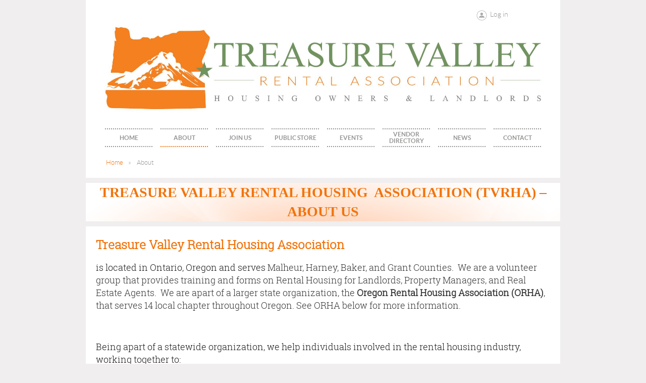

--- FILE ---
content_type: text/html; charset=utf-8
request_url: https://treasurevalleyrentalassociation.com/About
body_size: 380688
content:
<!DOCTYPE html>
<!--[if lt IE 7 ]><html lang="en" class="no-js ie6 "><![endif]-->
<!--[if IE 7 ]><html lang="en" class="no-js ie7 "> <![endif]-->
<!--[if IE 8 ]><html lang="en" class="no-js ie8 "> <![endif]-->
<!--[if IE 9 ]><html lang="en" class="no-js ie9 "><![endif]-->
<!--[if (gt IE 9)|!(IE)]><!--><html lang="en" class="no-js "> <!--<![endif]-->
  <head id="Head1">
		<link rel="stylesheet" type="text/css" href="https://kit-pro.fontawesome.com/releases/latest/css/pro.min.css" />
<meta name="viewport" content="width=device-width, initial-scale=1">
<link href="https://sf.wildapricot.org/BuiltTheme/showcase_orange.v3.0/current/f447ceec/Styles/combined.css" rel="stylesheet" type="text/css" /><link href="https://treasurevalleyrentalassociation.com/resources/theme/customStyles.css?t=637593547321900000" rel="stylesheet" type="text/css" /><link href="https://live-sf.wildapricot.org/WebUI/built9.12.1-8e232c8/scripts/public/react/index-84b33b4.css" rel="stylesheet" type="text/css" /><link href="https://live-sf.wildapricot.org/WebUI/built9.12.1-8e232c8/css/shared/ui/shared-ui-compiled.css" rel="stylesheet" type="text/css" /><script type="text/javascript" language="javascript" id="idJavaScriptEnvironment">var bonaPage_BuildVer='9.12.1-8e232c8';
var bonaPage_AdminBackendUrl = '/admin/';
var bonaPage_StatRes='https://live-sf.wildapricot.org/WebUI/';
var bonaPage_InternalPageType = { isUndefinedPage : false,isWebPage : true,isAdminPage : false,isDialogPage : false,isSystemPage : false,isErrorPage : false,isError404Page : false };
var bonaPage_PageView = { isAnonymousView : true,isMemberView : false,isAdminView : false };
var WidgetMode = 0;
var bonaPage_IsUserAnonymous = true;
var bonaPage_ThemeVer='f447ceec0637593547321900000'; var bonaPage_ThemeId = 'showcase_orange.v3.0'; var bonaPage_ThemeVersion = '3.0';
var bonaPage_id='18053'; version_id='';
if (bonaPage_InternalPageType && (bonaPage_InternalPageType.isSystemPage || bonaPage_InternalPageType.isWebPage) && window.self !== window.top) { var success = true; try { var tmp = top.location.href; if (!tmp) { top.location = self.location; } } catch (err) { try { if (self != top) { top.location = self.location; } } catch (err) { try { if (self != top) { top = self; } success = false; } catch (err) { success = false; } } success = false; } if (!success) { window.onload = function() { document.open('text/html', 'replace'); document.write('<ht'+'ml><he'+'ad></he'+'ad><bo'+'dy><h1>Wrong document context!</h1></bo'+'dy></ht'+'ml>'); document.close(); } } }
try { function waMetricsGlobalHandler(args) { if (WA.topWindow.waMetricsOuterGlobalHandler && typeof(WA.topWindow.waMetricsOuterGlobalHandler) === 'function') { WA.topWindow.waMetricsOuterGlobalHandler(args); }}} catch(err) {}
 try { if (parent && parent.BonaPage) parent.BonaPage.implementBonaPage(window); } catch (err) { }
try { document.write('<style type="text/css"> .WaHideIfJSEnabled, .HideIfJSEnabled { display: none; } </style>'); } catch(err) {}
var bonaPage_WebPackRootPath = 'https://live-sf.wildapricot.org/WebUI/built9.12.1-8e232c8/scripts/public/react/';</script><script type="text/javascript" language="javascript" src="https://live-sf.wildapricot.org/WebUI/built9.12.1-8e232c8/scripts/shared/bonapagetop/bonapagetop-compiled.js" id="idBonaPageTop"></script><script type="text/javascript" language="javascript" src="https://live-sf.wildapricot.org/WebUI/built9.12.1-8e232c8/scripts/public/react/index-84b33b4.js" id="ReactPublicJs"></script><script type="text/javascript" language="javascript" src="https://live-sf.wildapricot.org/WebUI/built9.12.1-8e232c8/scripts/shared/ui/shared-ui-compiled.js" id="idSharedJs"></script><script type="text/javascript" language="javascript" src="https://live-sf.wildapricot.org/WebUI/built9.12.1-8e232c8/General.js" id=""></script><script type="text/javascript" language="javascript" src="https://sf.wildapricot.org/BuiltTheme/showcase_orange.v3.0/current/f447ceec/Scripts/combined.js" id=""></script><title>TVRA - Treasure Valley Rental Association - About</title>
<link rel="shortcut icon" type="image/ico" href="/Resources/site/favicon.ico" /><link rel="search" type="application/opensearchdescription+xml" title="treasurevalleyrentalassociation.com" href="/opensearch.ashx" /></head>
  <body id="PAGEID_18053" class="publicContentView LayoutMain">
<div class="mLayout layoutMain state1" id="mLayout">
<!-- header zone -->
		<div class="zoneHeaderOuter zoneOuter">
			<div class="zoneHeader container_12">
				<div class="zoneHeaderInner zoneInner s1_grid_12 s2_grid_12 s3_grid_12">
<div id="id_Header" data-componentId="Header" class="WaPlaceHolder WaPlaceHolderHeader" style=""><div style=""><div id="id_NLvPt4W" data-componentId="NLvPt4W" class="WaLayoutContainerFirst" style="margin-right:0px;margin-bottom:0px;margin-left:0px;"><table cellspacing="0" cellpadding="0" class="WaLayoutTable" style=""><tr data-componentId="NLvPt4W_row" class="WaLayoutRow"><td id="id_IDxEBFH" data-componentId="IDxEBFH" class="WaLayoutItem" style="width:27%;"></td><td style="" data-componentId="IDxEBFH_separator" class="WaLayoutSeparator"><div style="width: inherit;"></div></td><td id="id_gBSHl9X" data-componentId="gBSHl9X" class="WaLayoutItem" style="width:45%;"><div id="id_DbVKIN6" class="WaLayoutPlaceHolder placeHolderContainer" data-componentId="DbVKIN6" style=""><div style=""><div id="id_yf4V8k8" class="WaGadgetOnly WaGadgetContent  gadgetStyleNone" style="" data-componentId="yf4V8k8" ><div class="gadgetStyleBody gadgetContentEditableArea" style="" data-editableArea="0" data-areaHeight="auto">
&nbsp;</div>
</div></div></div></td><td style="" data-componentId="gBSHl9X_separator" class="WaLayoutSeparator"><div style="width: inherit;"></div></td><td id="id_Ia9ojMH" data-componentId="Ia9ojMH" class="WaLayoutItem" style="width:27%;"><div id="id_g7Tmh78" class="WaLayoutPlaceHolder placeHolderContainer" data-componentId="g7Tmh78" style=""><div style=""><div id="id_Y3YQQ4g" class="WaGadgetOnly WaGadgetLoginForm  gadgetStyleNone" style="" data-componentId="Y3YQQ4g" ><div class="gadgetStyleBody " style=""  data-areaHeight="auto">
<div class="loginContainerWrapper alignCenter">
    <div class="loginContainerInnerWrapper">
      <a id="id_Y3YQQ4g_loginLink" class="loginLink">Log in</a>
      <div id="id_Y3YQQ4g_loginContainer" class="loginContainer orientationHorizontal">
        <div class="loginContainerForm orientationHorizontal oAuthIsfalse">
          <div class="loginContainerShadowBox">
            <form method="post" action="https://treasurevalleyrentalassociation.com/Sys/Login" id="id_Y3YQQ4g_form" class="generalLoginBox"  data-disableInAdminMode="true">
<input type="hidden" name="ReturnUrl" id="id_Y3YQQ4g_returnUrl" value="">
              <input type="hidden" name="CurrentUrl" id="id_Y3YQQ4g_currentUrl" value="/About">
              <input type="hidden" name="browserData" id="id_Y3YQQ4g_browserField">
              <div>
                <div class="loginUserName">
<div class="loginUserNameTextBox">
		<input name="email" type="text" maxlength="100" placeholder="Email"  id="id_Y3YQQ4g_userName" tabindex="1" class="emailTextBoxControl"/>
	</div>
</div><div class="loginPassword">
    <div class="loginPasswordTextBox">
		<div class="password-wrapper">
			<input 
				name="password" 
				type="password" 
placeholder="Password" 
				maxlength="50" 
				id="id_Y3YQQ4g_password" 
				tabindex="2" 
				class="passwordTextBoxControl" 
				autocomplete="off"
			/>
			<i class="fa fa-eye-slash toggle-password" toggle="#id_Y3YQQ4g_password"></i>
		</div>
    </div>
</div>
<script>
  if (!window.__passwordToggleInitialized) {
    window.__passwordToggleInitialized = true;

    $(document).ready(function () {
      $('.toggle-password').each(function () {
        const $icon = $(this);
        const selector = $icon.attr('toggle');
        if (!selector) return;

        const $input = selector.startsWith('#') ? $(selector) : $('#' + selector);
        if (!$input.length) return;

        $icon.on('click', function () {
          try {
            const inputEl = $input[0];
            const currentType = inputEl.getAttribute('type');

            if (currentType === 'password') {
              inputEl.setAttribute('type', 'text');
              $icon.removeClass('fa-eye-slash').addClass('fa-eye');
            } else {
              inputEl.setAttribute('type', 'password');
              $icon.removeClass('fa-eye').addClass('fa-eye-slash');
            }
          } catch (err) {
            console.warn('Password toggle error:', err.message);
          }
        });
      });
    });
  }
</script>
 
    <input id="g-recaptcha-invisible_Y3YQQ4g" name="g-recaptcha-invisible" value="recaptcha" type="hidden"/> 
    <div id="recapcha_placeholder_Y3YQQ4g" style="display:none"></div>
    <span id="idReCaptchaValidator_Y3YQQ4g" errorMessage="Please verify that you are not a robot" style="display:none" validatorType="method" ></span>
    <script>
        $("#idReCaptchaValidator_Y3YQQ4g").on( "wavalidate", function(event, validationResult) {
            if (grecaptcha.getResponse(widgetId_Y3YQQ4g).length == 0){
                grecaptcha.execute(widgetId_Y3YQQ4g);	
                validationResult.shouldStopValidation = true;
                return;
            }

            validationResult.result = true;
        });
  
            var widgetId_Y3YQQ4g;

            var onloadCallback_Y3YQQ4g = function() {
                // Renders the HTML element with id 'recapcha_placeholder_Y3YQQ4g' as a reCAPTCHA widget.
                // The id of the reCAPTCHA widget is assigned to 'widgetId_Y3YQQ4g'.
                widgetId_Y3YQQ4g = grecaptcha.render('recapcha_placeholder_Y3YQQ4g', {
                'sitekey' : '6LfmM_UhAAAAAJSHT-BwkAlQgN0mMViOmaK7oEIV',
                'size': 'invisible',
                'callback': function(){
                    document.getElementById('g-recaptcha-invisible_Y3YQQ4g').form.submit();
                },
                'theme' : 'light'
            });
        };
    </script>
	
    <script src="https://www.google.com/recaptcha/api.js?onload=onloadCallback_Y3YQQ4g&render=explicit" async defer></script>

 <div class="loginAction">
	<input type="submit" onclick="if (!WA.isWidgetMode && !browserInfo.clientCookiesEnabled()) {alert('Warning: browser cookies disabled. Please enable them to use this website.'); return false;}"  name="ctl03$ctl02$loginViewControl$loginControl$Login" value="Log in" id="id_Y3YQQ4g_loginAction"  tabindex="4" class="loginButton loginButtonControl"/>	
</div>  
              </div>
              <div>
                <div class="loginActionRememberMe"><input id="id_Y3YQQ4g_rememberMe" type="checkbox" name="rememberMe" tabindex="3" class="rememberMeCheckboxControl"/><label for="id_Y3YQQ4g_rememberMe">Remember me</label></div><div class="loginPasswordForgot">
		<a rel="nofollow" href="https://treasurevalleyrentalassociation.com/Sys/ResetPasswordRequest">Forgot password</a>
	</div>
</div>
            </form></div>
        </div>
        </div>
    </div>
  </div>
  <script>
    jq$().ready(function() {
      var browserField = document.getElementById('id_Y3YQQ4g' + '_browserField');

      if (browserField) {
        browserField.value = browserInfo.getBrowserCapabilitiesData();
      }

      jq$('#id_Y3YQQ4g' + '_form').FormValidate();
      jq$('.WaGadgetLoginForm form').attr('data-disableInAdminMode', 'false');
    });
    
    jq$(document).ready(function() { new LoginBox({Id:'id_Y3YQQ4g'}); });  
  </script>  
  </div>
</div></div></div></td></tr></table> </div><div id="id_3mD5PyK" data-componentId="3mD5PyK" class="WaLayoutContainer" style=""><table cellspacing="0" cellpadding="0" class="WaLayoutTable" style=""><tr data-componentId="3mD5PyK_row" class="WaLayoutRow"><td id="id_zJEBBYM" data-componentId="zJEBBYM" class="WaLayoutItem" style="width:100%;"><div id="id_4pcCjkf" class="WaLayoutPlaceHolder placeHolderContainer" data-componentId="4pcCjkf" style=""><div style=""><div id="id_qzo1GXt" class="WaGadgetOnly WaGadgetContent  gadgetStyleNone" style="" data-componentId="qzo1GXt" ><div class="gadgetStyleBody gadgetContentEditableArea" style="" data-editableArea="0" data-areaHeight="auto">
<p><img src="/resources/Pictures/30707138_treasure_valley_rental_assoc_1.jpeg" alt="" title="" border="0"><br></p></div>
</div></div></div></td></tr></table> </div><div id="id_yOhi7Wr" class="WaGadget WaGadgetMenuHorizontal  menuStyle001" style="" data-componentId="yOhi7Wr" ><div class="als-container id_yOhi7Wr" id="Hor-menu-id_yOhi7Wr">
  <span class="als-prev-wrap"><span class="als-prev"></span></span>
  <div class="als-viewport">
  	<ul class="als-wrapper">
<li class="als-item ">
	<a href="https://treasurevalleyrentalassociation.com/" title="Home" class="">
    <div class="als-item-wrap">
        <span>Home</span>
	</div>
    </a>
</li>
	
<li class="als-item menu-item-act">
	<a href="https://treasurevalleyrentalassociation.com/About" title="About" class="act">
    <div class="als-item-wrap">
        <span>About</span>
	</div>
    </a>
</li>
	
<li class="als-item ">
	<a href="https://treasurevalleyrentalassociation.com/join-us" title="Join us" class="">
    <div class="als-item-wrap">
        <span>Join us</span>
	</div>
    </a>
</li>
	
<li class="als-item ">
	<a href="https://treasurevalleyrentalassociation.com/page-18057" title="Public Store" class="">
    <div class="als-item-wrap">
        <span>Public Store</span>
	</div>
    </a>
</li>
	
<li class="als-item ">
	<a href="https://treasurevalleyrentalassociation.com/events" title="Events" class="">
    <div class="als-item-wrap">
        <span>Events</span>
	</div>
    </a>
</li>
	
<li class="als-item ">
	<a href="https://treasurevalleyrentalassociation.com/Industry-Associate" title="Vendor Directory" class="">
    <div class="als-item-wrap">
        <span>Vendor Directory</span>
	</div>
    </a>
</li>
	
<li class="als-item ">
	<a href="https://treasurevalleyrentalassociation.com/News" title="News" class="">
    <div class="als-item-wrap">
        <span>News</span>
	</div>
    </a>
</li>
	
<li class="als-item ">
	<a href="https://treasurevalleyrentalassociation.com/Contact" title="Contact" class="">
    <div class="als-item-wrap">
        <span>Contact</span>
	</div>
    </a>
</li>
	
</ul>
  </div>
  <span class="als-next-wrap"><span class="als-next"></span></span>
  	<script type="text/javascript">
		(function(){
			var isAlsPresent = false;

			jq$(document).ready(function () {
				if (jq$('#Hor-menu-id_yOhi7Wr .als-wrapper li').length > 0) {
					isAlsPresent = true;
					jq$("#Hor-menu-id_yOhi7Wr").als({
						menu_model_id: 'id_yOhi7Wr',
						visible_items: 'auto',
						scrolling_items: 'auto',
						orientation: "horizontal",
						circular: "no",
						autoscroll: "no",
						easing: "swing"
					});
				}
			});

			jq$(window).resize(function () {
				if (isAlsPresent) {
					jq$("#Hor-menu-id_yOhi7Wr").als('destroy');
					jq$("#Hor-menu-id_yOhi7Wr").als({
						menu_model_id: 'id_yOhi7Wr',
						visible_items: 'auto',
						scrolling_items: 'auto',
						orientation: "horizontal",
						circular: "no",
						autoscroll: "no",
						easing: "swing"
					});
				}
			});
		})();
	</script>
</div>
</div><div id="id_GsQDnbD" class="WaGadgetLast WaGadgetBreadcrumbs  gadgetStyle001" style="margin-right:20px;margin-left:20px;" data-componentId="GsQDnbD" ><div class="gadgetStyleBody " style=""  data-areaHeight="auto">
<ul>
<li><a href="https://treasurevalleyrentalassociation.com/">Home</a></li>
<li class="last">About</li>
</ul>
</div>
</div></div>
</div></div>
			</div>
		</div>
		<div class="zoneHeader1Outer zoneOuter">
			<div class="zoneHeader1 container_12">
				<div class="zoneHeader1Inner zoneInner s1_grid_12 s2_grid_12 s3_grid_12">
					<div class="color"></div>
<div id="id_Header1" data-componentId="Header1" class="WaPlaceHolder WaPlaceHolderHeader1" style=""><div style="padding-top:0px;padding-right:0px;padding-bottom:0px;padding-left:0px;"><div id="id_s8Uyqhm" class="WaGadgetOnly WaGadgetContent  gadgetStyleNone" style="background-image:url(&#39;https://sf.wildapricot.org/ThemeSharedRes/HeaderBackgroundImages/24-08-default.png&#39;);background-position:left top;" data-componentId="s8Uyqhm" ><div class="gadgetStyleBody gadgetContentEditableArea" style="" data-editableArea="0" data-areaHeight="auto">
<p align="center"><font face="Roboto Condensed" color="#f2740c" style="font-size: 28px;"><strong style="">TREASURE VALLEY RENTAL HOUSING&nbsp; ASSOCIATION (TVRHA) &#8211; ABOUT US</strong></font><br></p></div>
</div></div>
</div></div>
			</div>
		</div>
		<div class="zoneHeader2Outer zoneOuter">
			<div class="zoneHeader12 container_12">
				<div class="zoneHeader2Inner zoneInner s1_grid_12 s2_grid_12 s3_grid_12">
<div id="id_Header2" data-componentId="Header2" class="WaPlaceHolder WaPlaceHolderHeader2" style=""><div style=""><div id="id_WU55VAF" class="WaGadgetOnly WaGadgetContent  gadgetStyleNone" style="" data-componentId="WU55VAF" ><div class="gadgetStyleBody gadgetContentEditableArea" style="" data-editableArea="0" data-areaHeight="auto">
<p><font face="Roboto Slab" color="#F2740C" style="font-size: 24px;"><strong>Treasure Valley Rental Housing Association</strong></font></p>

<p><font face="Roboto Slab" style="font-size: 18px;">is located in Ontario, Oregon and serves&nbsp;<font color="#373737">Malheur, Harney, Baker, and Grant Counties.&nbsp; We are a volunteer group that provides training and forms on Rental Housing for Landlords, Property Managers, and Real Estate Agents.&nbsp; We are apart of a larger state organization, the <strong>Oregon Rental Housing Association (ORHA)</strong>, that serves 14 local chapter throughout Oregon.&nbsp;See ORHA below for more information.</font></font></p>

<p><font face="Roboto Slab" style="font-size: 18px;"><span><font color="#373737"><br></font></span></font></p>



<p><font face="Roboto Slab" style="font-size: 18px;"><font>Being apart of a statewide organization, we help individuals involved in the rental housing industry, working together to:</font></font></p>

<ul style="line-height: 20px;">
  <li><font face="Roboto Slab" style="font-size: 18px;"><font color="#221e1f">Safeguard the economic investment of the members</font></font></li>

  <li><font face="Roboto Slab" style="font-size: 18px;"><font color="#221e1f">Develop and promote high standards</font></font></li>

  <li><font face="Roboto Slab" style="font-size: 18px;"><font color="#221e1f">Encourage fair and equitable relationship service</font></font></li>

  <li><font face="Roboto Slab" style="font-size: 18px;"><font color="#221e1f">Promote reasonable laws and regulations</font></font></li>

  <li><font face="Roboto Slab" style="font-size: 18px;"><font color="#221e1f">Link members and associations through an effective communication network</font></font></li>
</ul><font face="Roboto Slab" style="font-size: 18px;"><font color="#373737"><br></font></font>



<h2 align="left"><font style="font-size: 24px;"><strong>OUR MISSION IS:</strong></font><br></h2>

<p><font style="font-size: 18px;"><strong>To unite, for their mutual good, rental housing owners, managers and/or their agents in southeastern Oregon;</strong></font></p>

<ol>
  <li><font face="Roboto Slab" style="font-size: 18px;">To associate rental owners, managers and/or their agents for the purpose of mutual advantages and cooperation.<br></font></li>

  <li><font face="Roboto Slab" style="font-size: 18px;">&nbsp;To take an active lead in issues that will benefit members of the Association in their business.<br></font></li>

  <li><font face="Roboto Slab" style="font-size: 18px;">&nbsp;To establish and promote high professional standards and sound business methods among the members through the establishment of its Code of Ethics.<br></font></li>

  <li><font face="Roboto Slab" style="font-size: 18px;">&nbsp;To promote publicity and legislation beneficial to the rental industry.<br></font></li>

  <li><font face="Roboto Slab" style="font-size: 18px;">&nbsp;To advocate and encourage the improvement of rental management techniques and practices by providing appropriate information and educational opportunities on state/federal laws, rules/regulations, policies/procedures and rental housing management.<br></font></li>

  <li><font face="Roboto Slab" style="font-size: 18px;">&nbsp;To exchange information and experiences and to cooperate with all branches of the rental owners industry including manufacturers, trade associations, dealers and financial institutions for the purpose of mutual advantage and for the benefit of the rental housing industry as a whole.<br></font></li>

  <li><font face="Roboto Slab" style="font-size: 18px;">&nbsp;To do any other act necessary, advisable, or expedient, to carry forward the purpose of the Association for the best interest of the Association and its members.</font></li>
</ol>

<p><font color="#373737" face="Roboto Slab"><br></font></p>

<h2><strong><font style="font-size: 24px;">MEMBER BENEFITS:</font> &nbsp; &nbsp; &nbsp; &nbsp;<font style="font-size: 24px;">WHY SHOULD YOU JOIN?</font></strong></h2>

<ul>
  <li><font style="font-size: 18px;">Training Programs to Help You Manage Your Properties&nbsp; <a href="/join-us"><img src="/resources/Pictures/join%20us.jpg" border="0" width="242" height="122" align="right"></a></font></li>

  <li><font style="font-size: 18px;">Continuing Education Credits for Real Estate Professionals</font></li>

  <li><font style="font-size: 18px;">Members Discounts on Classes and Materials</font></li>

  <li><font style="font-size: 18px;">Network - Learn from Others and Share Experiences</font></li>

  <li><font style="font-size: 18px;">Keep Current on the Changes to the Oregon Landlord/Tenant Laws</font></li>

  <li><font style="font-size: 18px;">Legislative Clout in Number</font></li>

  <li><font style="font-size: 18px;">Current Landlord/Tenant Law Books</font></li>

  <li><font style="font-size: 18px;">User Friendly Management Forms Designed to Help You be Lawful and More Effective</font></li>
</ul>

<p><font color="#373737" face="Roboto Slab"><br></font></p><p><font color="#373737" face="Roboto Slab">To Join the association click the Join US picture above or click this link:-------&gt; <a href="/join-us" target="_blank" class="stylizedButton buttonStyle003">JOIN</a></font></p><font color="#373737"><br></font></div>
</div></div>
</div></div>
			</div>
		</div>
		<!-- /header zone -->

<!-- content zone -->
	<div class="zoneContentOuter zoneOuter">
		<div class="zoneContent container_12">
			<div class="zoneContentInner s1_grid_12 s2_grid_12 s3_grid_12 zoneInner zoneRoundedCorners">
<div id="id_Content" data-componentId="Content" class="WaPlaceHolder WaPlaceHolderContent" style=""><div style=""><div id="id_CMjFPWg" class="WaGadgetOnly WaGadgetContent  gadgetStyleNone" style="" data-componentId="CMjFPWg" ><div class="gadgetStyleBody gadgetContentEditableArea" style="" data-editableArea="0" data-areaHeight="auto">
<h1 align="center"><font style="font-size: 30px;"><font face="Roboto Condensed">OREGON RENTAL HOUSING ASSOCIATION</font> <strong><font>&#8211;&nbsp;&nbsp;</font><font>(ORHA)&nbsp;</font></strong></font></h1>

<table cellspacing="0" cellpadding="0">
  <tbody>
    <tr>
      <td>
        <h1 align="center"><font color="#993333" face="Roboto Condensed" style="font-size: 24px;">DEDICATED TO GOOD POLICY FOR LANDLORDS AND MANAGERS</font></h1>

        <p style="line-height: 22px;">Treasure Valley Rental Housing Association is one of the local associations that make up the Oregon Rental Housing Association.&nbsp; This organization made up of two (2) delegates from each of the local associations across the state and is operated primarily by these delegates, volunteers, and a small staff all dedicated to supporting the mission of the state association.<br>
        <br>
        ORHA consists of 14 local organizations, all unique and&nbsp;<img src="https://oregonrentalhousing.com/resources/Pictures/rental-housing.jpg" alt="House in hands" title="House in hands" align="left" border="1">dynamic in their own way. They are all dedicated to the same core principles: training and educating owners about changes in laws and providing educational opportunities to help do their jobs better.<br>
        <br>
        Oregon Rental Housing Association is the only state association whose focus is the smaller rental owner/operator. Most of our members have between one and ten units.<br>
        <br>
        Oregon Rental Housing Association has a strong reputation of fighting for rental owners' and managers' interests in the public policy arena. Whether it is the Oregon Legislature or local City Halls, the association cares about affecting laws that will impact landlords.<br>
        <br>
        For years, Oregon Rental Housing Association has fought off the interests that have wanted to impose rent control legislation. Each time the association has been successful in defeating the proposals ... most recently during the legislative session.<br>
        <br>
        Most important, Oregon Rental Housing has experts in landlord/tenant law watching and fighting for changes which will allow rental owners and managers to conduct their business with the least amount of regulation and the most protection from tenants who abuse their rights.</p>

        <p style="line-height: 22px;" align="center">Visit the Oregon Rental Housing Association Website at <a href="/www.%20OregonRentalHousing.com" target="_blank">www. OregonRentalHousing.com</a> or by clicking the link below.&nbsp;</p><p style="line-height: 22px;" align="center"><a href="https://oregonrentalhousing.com/" target="_blank" class="stylizedButton buttonStyle003"><font style="font-size: 24px;">ORHA</font></a></p>

        <p style="line-height: 22px;"><br></p>
      </td>
    </tr>
  </tbody>
</table>

<table cellspacing="0" cellpadding="0" align="center">
  <tbody>
    <tr>
      <td>
        <h3 align="center"><span style="background-color: rgb(255, 255, 0);"><font color="#993333" face="Roboto Condensed" style="font-size: 24px;">Want More Information About Joining another Chapter? Contact the Chapter Nearest You.</font></span></h3>
      </td>
    </tr>
  </tbody>
</table>



<p align="center"><font style="font-size: 24px;"><img src="[data-uri]"><br></font></p>







<p align="center">If you would like to join any of the associations, please contact them by clicking the link below for their contact information.</p><p align="center"><font style="font-size: 24px;"><a href="https://www.oregonrentalhousing.com/about" target="_blank" class="stylizedButton buttonStyle003">ORHA/about</a></font><br></p></div>
</div></div>
</div></div>
		</div>
	</div>
	<!-- /content zone -->

<!-- footer zone -->
		<div class="zoneFooterOuter zoneOuter">
			<div class="zoneFooter container_12">
				<div class="zoneFooterInner zoneInner s1_grid_12 s2_grid_12 s3_grid_12 zoneRoundedCorners">
</div>
			</div>
		</div>
		<div class="zoneFooter1Outer zoneOuter">
			<div class="zoneFooter1 container_12">
				<div class="zoneFooter1Inner zoneInner s1_grid_12 s2_grid_12 s3_grid_12">
<div id="id_Footer1" data-componentId="Footer1" class="WaPlaceHolder WaPlaceHolderFooter1" style="background-color:transparent;"><div style=""><div id="id_H3WyJCy" data-componentId="H3WyJCy" class="WaLayoutContainerOnly" style=""><table cellspacing="0" cellpadding="0" class="WaLayoutTable" style=""><tr data-componentId="H3WyJCy_row" class="WaLayoutRow"><td id="id_OQedeHV" data-componentId="OQedeHV" class="WaLayoutItem" style="width:33%;"><div id="id_qc4SZiN" class="WaLayoutPlaceHolder placeHolderContainer" data-componentId="qc4SZiN" style=""><div style=""><div id="id_oVUNbEV" class="WaGadgetOnly WaGadgetContent  gadgetStyleNone" style="" data-componentId="oVUNbEV" ><div class="gadgetStyleBody gadgetContentEditableArea" style="" data-editableArea="0" data-areaHeight="auto">
<p style="line-height: 7px;"><strong><font style="font-size: 10px;">Disclaimer:</font></strong></p>

<p style="line-height: 10px;"><font style="font-size: 10px;">Treasure Valley Rental Association (TVRA) Board Members and Mentors and Office Staff do not give legal advice. Any advice or guidance does not constitute legal advice. You should seek appropriate counsel for your own situation as needed.</font></p>

<p style="line-height: 10px;"><font style="font-size: 10px;">Proudly serving Malheur, Harney, Grant and Baker Counties.</font></p></div>
</div></div></div></td><td style="" data-componentId="OQedeHV_separator" class="WaLayoutSeparator"><div style="width: inherit;"></div></td><td id="id_9wQjY6W" data-componentId="9wQjY6W" class="WaLayoutItem" style="width:33%;"><div id="id_85QzQGC" class="WaLayoutPlaceHolder placeHolderContainer" data-componentId="85QzQGC" style=""><div style=""><div id="id_NNcFxvo" class="WaGadgetOnly WaGadgetContent  gadgetStyleNone" style="" data-componentId="NNcFxvo" ><div class="gadgetStyleBody gadgetContentEditableArea" style="" data-editableArea="0" data-areaHeight="auto">
<img src="/resources/Pictures/fheo-orange.png" alt="" title="" style="margin-left: auto; margin-right: auto; display: block;" width="80" height="82" border="0"></div>
</div></div></div></td><td style="" data-componentId="9wQjY6W_separator" class="WaLayoutSeparator"><div style="width: inherit;"></div></td><td id="id_DgeSTEI" data-componentId="DgeSTEI" class="WaLayoutItem" style="width:33%;"><div id="id_gFCv9dH" class="WaLayoutPlaceHolder placeHolderContainer" data-componentId="gFCv9dH" style=""><div style=""><div id="id_6JQgiCP" class="WaGadgetOnly WaGadgetContent  gadgetStyleNone" style="" data-componentId="6JQgiCP" ><div class="gadgetStyleBody gadgetContentEditableArea" style="" data-editableArea="0" data-areaHeight="auto">
<p style="line-height: 10px;"><font style="font-size: 10px;">This website uses cookies to improve the user experience of the Site and for marketing purposes.</font></p>

<p style="line-height: 10px;"><font style="font-size: 10px;">All vendors logos and trademarks are copyrighted and trademarked per their respective companies.</font></p>

<p style="line-height: 10px;"><font style="font-size: 10px;">TVRA is a certified Continuing Education Provider for Property Managers. Our provider number is 201221799.</font></p></div>
</div></div></div></td></tr></table> </div></div>
</div></div>
			</div>
		</div>
		<!-- /footer zone -->
		
		<!-- branding zone -->
<div class="zoneBrandingOuter zoneOuter">
			<div class="zoneBranding container_12">
				<div class="zoneBrandingInner zoneInner s1_grid_12 s2_grid_12 s3_grid_12">
<div id="idFooterPoweredByContainer">
	<span id="idFooterPoweredByWA">
Powered by <a href="http://www.wildapricot.com" target="_blank">Wild Apricot</a> Membership Software</span>
</div>
</div>
			</div>
		</div>
<!-- /branding zone -->
</div></body>
</html>
<script type="text/javascript">if (window.BonaPage && BonaPage.setPageState) { BonaPage.setPageState(BonaPage.PAGE_PARSED); }</script>

--- FILE ---
content_type: text/html; charset=utf-8
request_url: https://www.google.com/recaptcha/api2/anchor?ar=1&k=6LfmM_UhAAAAAJSHT-BwkAlQgN0mMViOmaK7oEIV&co=aHR0cHM6Ly90cmVhc3VyZXZhbGxleXJlbnRhbGFzc29jaWF0aW9uLmNvbTo0NDM.&hl=en&v=N67nZn4AqZkNcbeMu4prBgzg&theme=light&size=invisible&anchor-ms=20000&execute-ms=30000&cb=83c8touiv8ru
body_size: 49448
content:
<!DOCTYPE HTML><html dir="ltr" lang="en"><head><meta http-equiv="Content-Type" content="text/html; charset=UTF-8">
<meta http-equiv="X-UA-Compatible" content="IE=edge">
<title>reCAPTCHA</title>
<style type="text/css">
/* cyrillic-ext */
@font-face {
  font-family: 'Roboto';
  font-style: normal;
  font-weight: 400;
  font-stretch: 100%;
  src: url(//fonts.gstatic.com/s/roboto/v48/KFO7CnqEu92Fr1ME7kSn66aGLdTylUAMa3GUBHMdazTgWw.woff2) format('woff2');
  unicode-range: U+0460-052F, U+1C80-1C8A, U+20B4, U+2DE0-2DFF, U+A640-A69F, U+FE2E-FE2F;
}
/* cyrillic */
@font-face {
  font-family: 'Roboto';
  font-style: normal;
  font-weight: 400;
  font-stretch: 100%;
  src: url(//fonts.gstatic.com/s/roboto/v48/KFO7CnqEu92Fr1ME7kSn66aGLdTylUAMa3iUBHMdazTgWw.woff2) format('woff2');
  unicode-range: U+0301, U+0400-045F, U+0490-0491, U+04B0-04B1, U+2116;
}
/* greek-ext */
@font-face {
  font-family: 'Roboto';
  font-style: normal;
  font-weight: 400;
  font-stretch: 100%;
  src: url(//fonts.gstatic.com/s/roboto/v48/KFO7CnqEu92Fr1ME7kSn66aGLdTylUAMa3CUBHMdazTgWw.woff2) format('woff2');
  unicode-range: U+1F00-1FFF;
}
/* greek */
@font-face {
  font-family: 'Roboto';
  font-style: normal;
  font-weight: 400;
  font-stretch: 100%;
  src: url(//fonts.gstatic.com/s/roboto/v48/KFO7CnqEu92Fr1ME7kSn66aGLdTylUAMa3-UBHMdazTgWw.woff2) format('woff2');
  unicode-range: U+0370-0377, U+037A-037F, U+0384-038A, U+038C, U+038E-03A1, U+03A3-03FF;
}
/* math */
@font-face {
  font-family: 'Roboto';
  font-style: normal;
  font-weight: 400;
  font-stretch: 100%;
  src: url(//fonts.gstatic.com/s/roboto/v48/KFO7CnqEu92Fr1ME7kSn66aGLdTylUAMawCUBHMdazTgWw.woff2) format('woff2');
  unicode-range: U+0302-0303, U+0305, U+0307-0308, U+0310, U+0312, U+0315, U+031A, U+0326-0327, U+032C, U+032F-0330, U+0332-0333, U+0338, U+033A, U+0346, U+034D, U+0391-03A1, U+03A3-03A9, U+03B1-03C9, U+03D1, U+03D5-03D6, U+03F0-03F1, U+03F4-03F5, U+2016-2017, U+2034-2038, U+203C, U+2040, U+2043, U+2047, U+2050, U+2057, U+205F, U+2070-2071, U+2074-208E, U+2090-209C, U+20D0-20DC, U+20E1, U+20E5-20EF, U+2100-2112, U+2114-2115, U+2117-2121, U+2123-214F, U+2190, U+2192, U+2194-21AE, U+21B0-21E5, U+21F1-21F2, U+21F4-2211, U+2213-2214, U+2216-22FF, U+2308-230B, U+2310, U+2319, U+231C-2321, U+2336-237A, U+237C, U+2395, U+239B-23B7, U+23D0, U+23DC-23E1, U+2474-2475, U+25AF, U+25B3, U+25B7, U+25BD, U+25C1, U+25CA, U+25CC, U+25FB, U+266D-266F, U+27C0-27FF, U+2900-2AFF, U+2B0E-2B11, U+2B30-2B4C, U+2BFE, U+3030, U+FF5B, U+FF5D, U+1D400-1D7FF, U+1EE00-1EEFF;
}
/* symbols */
@font-face {
  font-family: 'Roboto';
  font-style: normal;
  font-weight: 400;
  font-stretch: 100%;
  src: url(//fonts.gstatic.com/s/roboto/v48/KFO7CnqEu92Fr1ME7kSn66aGLdTylUAMaxKUBHMdazTgWw.woff2) format('woff2');
  unicode-range: U+0001-000C, U+000E-001F, U+007F-009F, U+20DD-20E0, U+20E2-20E4, U+2150-218F, U+2190, U+2192, U+2194-2199, U+21AF, U+21E6-21F0, U+21F3, U+2218-2219, U+2299, U+22C4-22C6, U+2300-243F, U+2440-244A, U+2460-24FF, U+25A0-27BF, U+2800-28FF, U+2921-2922, U+2981, U+29BF, U+29EB, U+2B00-2BFF, U+4DC0-4DFF, U+FFF9-FFFB, U+10140-1018E, U+10190-1019C, U+101A0, U+101D0-101FD, U+102E0-102FB, U+10E60-10E7E, U+1D2C0-1D2D3, U+1D2E0-1D37F, U+1F000-1F0FF, U+1F100-1F1AD, U+1F1E6-1F1FF, U+1F30D-1F30F, U+1F315, U+1F31C, U+1F31E, U+1F320-1F32C, U+1F336, U+1F378, U+1F37D, U+1F382, U+1F393-1F39F, U+1F3A7-1F3A8, U+1F3AC-1F3AF, U+1F3C2, U+1F3C4-1F3C6, U+1F3CA-1F3CE, U+1F3D4-1F3E0, U+1F3ED, U+1F3F1-1F3F3, U+1F3F5-1F3F7, U+1F408, U+1F415, U+1F41F, U+1F426, U+1F43F, U+1F441-1F442, U+1F444, U+1F446-1F449, U+1F44C-1F44E, U+1F453, U+1F46A, U+1F47D, U+1F4A3, U+1F4B0, U+1F4B3, U+1F4B9, U+1F4BB, U+1F4BF, U+1F4C8-1F4CB, U+1F4D6, U+1F4DA, U+1F4DF, U+1F4E3-1F4E6, U+1F4EA-1F4ED, U+1F4F7, U+1F4F9-1F4FB, U+1F4FD-1F4FE, U+1F503, U+1F507-1F50B, U+1F50D, U+1F512-1F513, U+1F53E-1F54A, U+1F54F-1F5FA, U+1F610, U+1F650-1F67F, U+1F687, U+1F68D, U+1F691, U+1F694, U+1F698, U+1F6AD, U+1F6B2, U+1F6B9-1F6BA, U+1F6BC, U+1F6C6-1F6CF, U+1F6D3-1F6D7, U+1F6E0-1F6EA, U+1F6F0-1F6F3, U+1F6F7-1F6FC, U+1F700-1F7FF, U+1F800-1F80B, U+1F810-1F847, U+1F850-1F859, U+1F860-1F887, U+1F890-1F8AD, U+1F8B0-1F8BB, U+1F8C0-1F8C1, U+1F900-1F90B, U+1F93B, U+1F946, U+1F984, U+1F996, U+1F9E9, U+1FA00-1FA6F, U+1FA70-1FA7C, U+1FA80-1FA89, U+1FA8F-1FAC6, U+1FACE-1FADC, U+1FADF-1FAE9, U+1FAF0-1FAF8, U+1FB00-1FBFF;
}
/* vietnamese */
@font-face {
  font-family: 'Roboto';
  font-style: normal;
  font-weight: 400;
  font-stretch: 100%;
  src: url(//fonts.gstatic.com/s/roboto/v48/KFO7CnqEu92Fr1ME7kSn66aGLdTylUAMa3OUBHMdazTgWw.woff2) format('woff2');
  unicode-range: U+0102-0103, U+0110-0111, U+0128-0129, U+0168-0169, U+01A0-01A1, U+01AF-01B0, U+0300-0301, U+0303-0304, U+0308-0309, U+0323, U+0329, U+1EA0-1EF9, U+20AB;
}
/* latin-ext */
@font-face {
  font-family: 'Roboto';
  font-style: normal;
  font-weight: 400;
  font-stretch: 100%;
  src: url(//fonts.gstatic.com/s/roboto/v48/KFO7CnqEu92Fr1ME7kSn66aGLdTylUAMa3KUBHMdazTgWw.woff2) format('woff2');
  unicode-range: U+0100-02BA, U+02BD-02C5, U+02C7-02CC, U+02CE-02D7, U+02DD-02FF, U+0304, U+0308, U+0329, U+1D00-1DBF, U+1E00-1E9F, U+1EF2-1EFF, U+2020, U+20A0-20AB, U+20AD-20C0, U+2113, U+2C60-2C7F, U+A720-A7FF;
}
/* latin */
@font-face {
  font-family: 'Roboto';
  font-style: normal;
  font-weight: 400;
  font-stretch: 100%;
  src: url(//fonts.gstatic.com/s/roboto/v48/KFO7CnqEu92Fr1ME7kSn66aGLdTylUAMa3yUBHMdazQ.woff2) format('woff2');
  unicode-range: U+0000-00FF, U+0131, U+0152-0153, U+02BB-02BC, U+02C6, U+02DA, U+02DC, U+0304, U+0308, U+0329, U+2000-206F, U+20AC, U+2122, U+2191, U+2193, U+2212, U+2215, U+FEFF, U+FFFD;
}
/* cyrillic-ext */
@font-face {
  font-family: 'Roboto';
  font-style: normal;
  font-weight: 500;
  font-stretch: 100%;
  src: url(//fonts.gstatic.com/s/roboto/v48/KFO7CnqEu92Fr1ME7kSn66aGLdTylUAMa3GUBHMdazTgWw.woff2) format('woff2');
  unicode-range: U+0460-052F, U+1C80-1C8A, U+20B4, U+2DE0-2DFF, U+A640-A69F, U+FE2E-FE2F;
}
/* cyrillic */
@font-face {
  font-family: 'Roboto';
  font-style: normal;
  font-weight: 500;
  font-stretch: 100%;
  src: url(//fonts.gstatic.com/s/roboto/v48/KFO7CnqEu92Fr1ME7kSn66aGLdTylUAMa3iUBHMdazTgWw.woff2) format('woff2');
  unicode-range: U+0301, U+0400-045F, U+0490-0491, U+04B0-04B1, U+2116;
}
/* greek-ext */
@font-face {
  font-family: 'Roboto';
  font-style: normal;
  font-weight: 500;
  font-stretch: 100%;
  src: url(//fonts.gstatic.com/s/roboto/v48/KFO7CnqEu92Fr1ME7kSn66aGLdTylUAMa3CUBHMdazTgWw.woff2) format('woff2');
  unicode-range: U+1F00-1FFF;
}
/* greek */
@font-face {
  font-family: 'Roboto';
  font-style: normal;
  font-weight: 500;
  font-stretch: 100%;
  src: url(//fonts.gstatic.com/s/roboto/v48/KFO7CnqEu92Fr1ME7kSn66aGLdTylUAMa3-UBHMdazTgWw.woff2) format('woff2');
  unicode-range: U+0370-0377, U+037A-037F, U+0384-038A, U+038C, U+038E-03A1, U+03A3-03FF;
}
/* math */
@font-face {
  font-family: 'Roboto';
  font-style: normal;
  font-weight: 500;
  font-stretch: 100%;
  src: url(//fonts.gstatic.com/s/roboto/v48/KFO7CnqEu92Fr1ME7kSn66aGLdTylUAMawCUBHMdazTgWw.woff2) format('woff2');
  unicode-range: U+0302-0303, U+0305, U+0307-0308, U+0310, U+0312, U+0315, U+031A, U+0326-0327, U+032C, U+032F-0330, U+0332-0333, U+0338, U+033A, U+0346, U+034D, U+0391-03A1, U+03A3-03A9, U+03B1-03C9, U+03D1, U+03D5-03D6, U+03F0-03F1, U+03F4-03F5, U+2016-2017, U+2034-2038, U+203C, U+2040, U+2043, U+2047, U+2050, U+2057, U+205F, U+2070-2071, U+2074-208E, U+2090-209C, U+20D0-20DC, U+20E1, U+20E5-20EF, U+2100-2112, U+2114-2115, U+2117-2121, U+2123-214F, U+2190, U+2192, U+2194-21AE, U+21B0-21E5, U+21F1-21F2, U+21F4-2211, U+2213-2214, U+2216-22FF, U+2308-230B, U+2310, U+2319, U+231C-2321, U+2336-237A, U+237C, U+2395, U+239B-23B7, U+23D0, U+23DC-23E1, U+2474-2475, U+25AF, U+25B3, U+25B7, U+25BD, U+25C1, U+25CA, U+25CC, U+25FB, U+266D-266F, U+27C0-27FF, U+2900-2AFF, U+2B0E-2B11, U+2B30-2B4C, U+2BFE, U+3030, U+FF5B, U+FF5D, U+1D400-1D7FF, U+1EE00-1EEFF;
}
/* symbols */
@font-face {
  font-family: 'Roboto';
  font-style: normal;
  font-weight: 500;
  font-stretch: 100%;
  src: url(//fonts.gstatic.com/s/roboto/v48/KFO7CnqEu92Fr1ME7kSn66aGLdTylUAMaxKUBHMdazTgWw.woff2) format('woff2');
  unicode-range: U+0001-000C, U+000E-001F, U+007F-009F, U+20DD-20E0, U+20E2-20E4, U+2150-218F, U+2190, U+2192, U+2194-2199, U+21AF, U+21E6-21F0, U+21F3, U+2218-2219, U+2299, U+22C4-22C6, U+2300-243F, U+2440-244A, U+2460-24FF, U+25A0-27BF, U+2800-28FF, U+2921-2922, U+2981, U+29BF, U+29EB, U+2B00-2BFF, U+4DC0-4DFF, U+FFF9-FFFB, U+10140-1018E, U+10190-1019C, U+101A0, U+101D0-101FD, U+102E0-102FB, U+10E60-10E7E, U+1D2C0-1D2D3, U+1D2E0-1D37F, U+1F000-1F0FF, U+1F100-1F1AD, U+1F1E6-1F1FF, U+1F30D-1F30F, U+1F315, U+1F31C, U+1F31E, U+1F320-1F32C, U+1F336, U+1F378, U+1F37D, U+1F382, U+1F393-1F39F, U+1F3A7-1F3A8, U+1F3AC-1F3AF, U+1F3C2, U+1F3C4-1F3C6, U+1F3CA-1F3CE, U+1F3D4-1F3E0, U+1F3ED, U+1F3F1-1F3F3, U+1F3F5-1F3F7, U+1F408, U+1F415, U+1F41F, U+1F426, U+1F43F, U+1F441-1F442, U+1F444, U+1F446-1F449, U+1F44C-1F44E, U+1F453, U+1F46A, U+1F47D, U+1F4A3, U+1F4B0, U+1F4B3, U+1F4B9, U+1F4BB, U+1F4BF, U+1F4C8-1F4CB, U+1F4D6, U+1F4DA, U+1F4DF, U+1F4E3-1F4E6, U+1F4EA-1F4ED, U+1F4F7, U+1F4F9-1F4FB, U+1F4FD-1F4FE, U+1F503, U+1F507-1F50B, U+1F50D, U+1F512-1F513, U+1F53E-1F54A, U+1F54F-1F5FA, U+1F610, U+1F650-1F67F, U+1F687, U+1F68D, U+1F691, U+1F694, U+1F698, U+1F6AD, U+1F6B2, U+1F6B9-1F6BA, U+1F6BC, U+1F6C6-1F6CF, U+1F6D3-1F6D7, U+1F6E0-1F6EA, U+1F6F0-1F6F3, U+1F6F7-1F6FC, U+1F700-1F7FF, U+1F800-1F80B, U+1F810-1F847, U+1F850-1F859, U+1F860-1F887, U+1F890-1F8AD, U+1F8B0-1F8BB, U+1F8C0-1F8C1, U+1F900-1F90B, U+1F93B, U+1F946, U+1F984, U+1F996, U+1F9E9, U+1FA00-1FA6F, U+1FA70-1FA7C, U+1FA80-1FA89, U+1FA8F-1FAC6, U+1FACE-1FADC, U+1FADF-1FAE9, U+1FAF0-1FAF8, U+1FB00-1FBFF;
}
/* vietnamese */
@font-face {
  font-family: 'Roboto';
  font-style: normal;
  font-weight: 500;
  font-stretch: 100%;
  src: url(//fonts.gstatic.com/s/roboto/v48/KFO7CnqEu92Fr1ME7kSn66aGLdTylUAMa3OUBHMdazTgWw.woff2) format('woff2');
  unicode-range: U+0102-0103, U+0110-0111, U+0128-0129, U+0168-0169, U+01A0-01A1, U+01AF-01B0, U+0300-0301, U+0303-0304, U+0308-0309, U+0323, U+0329, U+1EA0-1EF9, U+20AB;
}
/* latin-ext */
@font-face {
  font-family: 'Roboto';
  font-style: normal;
  font-weight: 500;
  font-stretch: 100%;
  src: url(//fonts.gstatic.com/s/roboto/v48/KFO7CnqEu92Fr1ME7kSn66aGLdTylUAMa3KUBHMdazTgWw.woff2) format('woff2');
  unicode-range: U+0100-02BA, U+02BD-02C5, U+02C7-02CC, U+02CE-02D7, U+02DD-02FF, U+0304, U+0308, U+0329, U+1D00-1DBF, U+1E00-1E9F, U+1EF2-1EFF, U+2020, U+20A0-20AB, U+20AD-20C0, U+2113, U+2C60-2C7F, U+A720-A7FF;
}
/* latin */
@font-face {
  font-family: 'Roboto';
  font-style: normal;
  font-weight: 500;
  font-stretch: 100%;
  src: url(//fonts.gstatic.com/s/roboto/v48/KFO7CnqEu92Fr1ME7kSn66aGLdTylUAMa3yUBHMdazQ.woff2) format('woff2');
  unicode-range: U+0000-00FF, U+0131, U+0152-0153, U+02BB-02BC, U+02C6, U+02DA, U+02DC, U+0304, U+0308, U+0329, U+2000-206F, U+20AC, U+2122, U+2191, U+2193, U+2212, U+2215, U+FEFF, U+FFFD;
}
/* cyrillic-ext */
@font-face {
  font-family: 'Roboto';
  font-style: normal;
  font-weight: 900;
  font-stretch: 100%;
  src: url(//fonts.gstatic.com/s/roboto/v48/KFO7CnqEu92Fr1ME7kSn66aGLdTylUAMa3GUBHMdazTgWw.woff2) format('woff2');
  unicode-range: U+0460-052F, U+1C80-1C8A, U+20B4, U+2DE0-2DFF, U+A640-A69F, U+FE2E-FE2F;
}
/* cyrillic */
@font-face {
  font-family: 'Roboto';
  font-style: normal;
  font-weight: 900;
  font-stretch: 100%;
  src: url(//fonts.gstatic.com/s/roboto/v48/KFO7CnqEu92Fr1ME7kSn66aGLdTylUAMa3iUBHMdazTgWw.woff2) format('woff2');
  unicode-range: U+0301, U+0400-045F, U+0490-0491, U+04B0-04B1, U+2116;
}
/* greek-ext */
@font-face {
  font-family: 'Roboto';
  font-style: normal;
  font-weight: 900;
  font-stretch: 100%;
  src: url(//fonts.gstatic.com/s/roboto/v48/KFO7CnqEu92Fr1ME7kSn66aGLdTylUAMa3CUBHMdazTgWw.woff2) format('woff2');
  unicode-range: U+1F00-1FFF;
}
/* greek */
@font-face {
  font-family: 'Roboto';
  font-style: normal;
  font-weight: 900;
  font-stretch: 100%;
  src: url(//fonts.gstatic.com/s/roboto/v48/KFO7CnqEu92Fr1ME7kSn66aGLdTylUAMa3-UBHMdazTgWw.woff2) format('woff2');
  unicode-range: U+0370-0377, U+037A-037F, U+0384-038A, U+038C, U+038E-03A1, U+03A3-03FF;
}
/* math */
@font-face {
  font-family: 'Roboto';
  font-style: normal;
  font-weight: 900;
  font-stretch: 100%;
  src: url(//fonts.gstatic.com/s/roboto/v48/KFO7CnqEu92Fr1ME7kSn66aGLdTylUAMawCUBHMdazTgWw.woff2) format('woff2');
  unicode-range: U+0302-0303, U+0305, U+0307-0308, U+0310, U+0312, U+0315, U+031A, U+0326-0327, U+032C, U+032F-0330, U+0332-0333, U+0338, U+033A, U+0346, U+034D, U+0391-03A1, U+03A3-03A9, U+03B1-03C9, U+03D1, U+03D5-03D6, U+03F0-03F1, U+03F4-03F5, U+2016-2017, U+2034-2038, U+203C, U+2040, U+2043, U+2047, U+2050, U+2057, U+205F, U+2070-2071, U+2074-208E, U+2090-209C, U+20D0-20DC, U+20E1, U+20E5-20EF, U+2100-2112, U+2114-2115, U+2117-2121, U+2123-214F, U+2190, U+2192, U+2194-21AE, U+21B0-21E5, U+21F1-21F2, U+21F4-2211, U+2213-2214, U+2216-22FF, U+2308-230B, U+2310, U+2319, U+231C-2321, U+2336-237A, U+237C, U+2395, U+239B-23B7, U+23D0, U+23DC-23E1, U+2474-2475, U+25AF, U+25B3, U+25B7, U+25BD, U+25C1, U+25CA, U+25CC, U+25FB, U+266D-266F, U+27C0-27FF, U+2900-2AFF, U+2B0E-2B11, U+2B30-2B4C, U+2BFE, U+3030, U+FF5B, U+FF5D, U+1D400-1D7FF, U+1EE00-1EEFF;
}
/* symbols */
@font-face {
  font-family: 'Roboto';
  font-style: normal;
  font-weight: 900;
  font-stretch: 100%;
  src: url(//fonts.gstatic.com/s/roboto/v48/KFO7CnqEu92Fr1ME7kSn66aGLdTylUAMaxKUBHMdazTgWw.woff2) format('woff2');
  unicode-range: U+0001-000C, U+000E-001F, U+007F-009F, U+20DD-20E0, U+20E2-20E4, U+2150-218F, U+2190, U+2192, U+2194-2199, U+21AF, U+21E6-21F0, U+21F3, U+2218-2219, U+2299, U+22C4-22C6, U+2300-243F, U+2440-244A, U+2460-24FF, U+25A0-27BF, U+2800-28FF, U+2921-2922, U+2981, U+29BF, U+29EB, U+2B00-2BFF, U+4DC0-4DFF, U+FFF9-FFFB, U+10140-1018E, U+10190-1019C, U+101A0, U+101D0-101FD, U+102E0-102FB, U+10E60-10E7E, U+1D2C0-1D2D3, U+1D2E0-1D37F, U+1F000-1F0FF, U+1F100-1F1AD, U+1F1E6-1F1FF, U+1F30D-1F30F, U+1F315, U+1F31C, U+1F31E, U+1F320-1F32C, U+1F336, U+1F378, U+1F37D, U+1F382, U+1F393-1F39F, U+1F3A7-1F3A8, U+1F3AC-1F3AF, U+1F3C2, U+1F3C4-1F3C6, U+1F3CA-1F3CE, U+1F3D4-1F3E0, U+1F3ED, U+1F3F1-1F3F3, U+1F3F5-1F3F7, U+1F408, U+1F415, U+1F41F, U+1F426, U+1F43F, U+1F441-1F442, U+1F444, U+1F446-1F449, U+1F44C-1F44E, U+1F453, U+1F46A, U+1F47D, U+1F4A3, U+1F4B0, U+1F4B3, U+1F4B9, U+1F4BB, U+1F4BF, U+1F4C8-1F4CB, U+1F4D6, U+1F4DA, U+1F4DF, U+1F4E3-1F4E6, U+1F4EA-1F4ED, U+1F4F7, U+1F4F9-1F4FB, U+1F4FD-1F4FE, U+1F503, U+1F507-1F50B, U+1F50D, U+1F512-1F513, U+1F53E-1F54A, U+1F54F-1F5FA, U+1F610, U+1F650-1F67F, U+1F687, U+1F68D, U+1F691, U+1F694, U+1F698, U+1F6AD, U+1F6B2, U+1F6B9-1F6BA, U+1F6BC, U+1F6C6-1F6CF, U+1F6D3-1F6D7, U+1F6E0-1F6EA, U+1F6F0-1F6F3, U+1F6F7-1F6FC, U+1F700-1F7FF, U+1F800-1F80B, U+1F810-1F847, U+1F850-1F859, U+1F860-1F887, U+1F890-1F8AD, U+1F8B0-1F8BB, U+1F8C0-1F8C1, U+1F900-1F90B, U+1F93B, U+1F946, U+1F984, U+1F996, U+1F9E9, U+1FA00-1FA6F, U+1FA70-1FA7C, U+1FA80-1FA89, U+1FA8F-1FAC6, U+1FACE-1FADC, U+1FADF-1FAE9, U+1FAF0-1FAF8, U+1FB00-1FBFF;
}
/* vietnamese */
@font-face {
  font-family: 'Roboto';
  font-style: normal;
  font-weight: 900;
  font-stretch: 100%;
  src: url(//fonts.gstatic.com/s/roboto/v48/KFO7CnqEu92Fr1ME7kSn66aGLdTylUAMa3OUBHMdazTgWw.woff2) format('woff2');
  unicode-range: U+0102-0103, U+0110-0111, U+0128-0129, U+0168-0169, U+01A0-01A1, U+01AF-01B0, U+0300-0301, U+0303-0304, U+0308-0309, U+0323, U+0329, U+1EA0-1EF9, U+20AB;
}
/* latin-ext */
@font-face {
  font-family: 'Roboto';
  font-style: normal;
  font-weight: 900;
  font-stretch: 100%;
  src: url(//fonts.gstatic.com/s/roboto/v48/KFO7CnqEu92Fr1ME7kSn66aGLdTylUAMa3KUBHMdazTgWw.woff2) format('woff2');
  unicode-range: U+0100-02BA, U+02BD-02C5, U+02C7-02CC, U+02CE-02D7, U+02DD-02FF, U+0304, U+0308, U+0329, U+1D00-1DBF, U+1E00-1E9F, U+1EF2-1EFF, U+2020, U+20A0-20AB, U+20AD-20C0, U+2113, U+2C60-2C7F, U+A720-A7FF;
}
/* latin */
@font-face {
  font-family: 'Roboto';
  font-style: normal;
  font-weight: 900;
  font-stretch: 100%;
  src: url(//fonts.gstatic.com/s/roboto/v48/KFO7CnqEu92Fr1ME7kSn66aGLdTylUAMa3yUBHMdazQ.woff2) format('woff2');
  unicode-range: U+0000-00FF, U+0131, U+0152-0153, U+02BB-02BC, U+02C6, U+02DA, U+02DC, U+0304, U+0308, U+0329, U+2000-206F, U+20AC, U+2122, U+2191, U+2193, U+2212, U+2215, U+FEFF, U+FFFD;
}

</style>
<link rel="stylesheet" type="text/css" href="https://www.gstatic.com/recaptcha/releases/N67nZn4AqZkNcbeMu4prBgzg/styles__ltr.css">
<script nonce="epip4X9lcM4vxrE6JFss6Q" type="text/javascript">window['__recaptcha_api'] = 'https://www.google.com/recaptcha/api2/';</script>
<script type="text/javascript" src="https://www.gstatic.com/recaptcha/releases/N67nZn4AqZkNcbeMu4prBgzg/recaptcha__en.js" nonce="epip4X9lcM4vxrE6JFss6Q">
      
    </script></head>
<body><div id="rc-anchor-alert" class="rc-anchor-alert"></div>
<input type="hidden" id="recaptcha-token" value="[base64]">
<script type="text/javascript" nonce="epip4X9lcM4vxrE6JFss6Q">
      recaptcha.anchor.Main.init("[\x22ainput\x22,[\x22bgdata\x22,\x22\x22,\[base64]/[base64]/[base64]/ZyhXLGgpOnEoW04sMjEsbF0sVywwKSxoKSxmYWxzZSxmYWxzZSl9Y2F0Y2goayl7RygzNTgsVyk/[base64]/[base64]/[base64]/[base64]/[base64]/[base64]/[base64]/bmV3IEJbT10oRFswXSk6dz09Mj9uZXcgQltPXShEWzBdLERbMV0pOnc9PTM/bmV3IEJbT10oRFswXSxEWzFdLERbMl0pOnc9PTQ/[base64]/[base64]/[base64]/[base64]/[base64]\\u003d\x22,\[base64]\\u003d\\u003d\x22,\x22Dn1Gw63Cr1NyVsKgdsOtfcKuJ8KwYXnCghTDjMOnN8KUKjjChWzDlcK/[base64]/[base64]/Cs2BAHDYjwqXDpMOFw60SQloMUiPDkj0UAcKhw4cyw6DDnMKYw6fDqMO8w74Tw7gBEMO1wrIyw5dLG8OqwozCinPCl8OCw5nDpMOBDsKFTMORwotJKMOzQsOHdHvCkcKyw4jDiCjCvsKhwo0JwrHCm8K/wpjCv0hewrPDjcOMGsOGSMOWHcOGE8ODw5VJwpfCpsOSw5/CrcONw6XDncOlVcKnw5Qtw5lKBsKdw5gvwpzDhiYrX1o2w75DwqpLJhl5fMOowobCg8Kow6TCmSDDpTgkJMOjU8OCQMOLw6PCmMOTcRfDo2NxASvDs8OdIcOuL2gFaMO/IVbDi8OQNcKEwqbCosOkD8KYw6LDqE7DkibCiX/CuMOdw4HDvMKgM00SHXt3CQzClMOKw5HCsMKEwoHDtcOLTsK/FyliJkkqwpwdU8ObIiLDvcKBwokOw4HChFAiwrXCt8K/wrPCmjvDn8OAw73DscO9wrNOwpdsO8KBwo7DmMKbLcO/OMONwp/CosO0MkPCuDzDikfCoMOFw6tHGkplK8O3wqwVFMKCwrzDq8OsfDzDncO/[base64]/Cgg0rBcOgwqswSSciE2fDkcOkMFrCl8O4wpZ5BcKjwp3CrMOjZsOiWcK9wrLDq8KFwprDjz1tw7jCksOTX8KEXcKAYcKDCU3Csm3DisOiGcO/LCE1wr5iwrbCiWzDlUUqLcKrOG7CsWICwr0qPFzDnwvCgH3CtEzDm8Oow4/Dg8OHwqDCnR/DuWrDr8KUwoRyBMKaw6Uvw6fCmUVhwpNXJGnDtkrDjcK/[base64]/wowbFxbCv2vClcOACkjCuMKjw7DClzjDpxXCgsKqwppcOMO/T8OPwoPCgSbDjAlmwo/DgsKaTsOowobDg8Ofw74lFcOzw4nDuMOLKcKtwqgKZMKXaDDDjMKqw5XCtjgAw4vDmMKNaEPCr3vDv8Kfw7xqw4YtDcKMw5ImYcOydxPCp8KgGUjClEPDrThkYMOsaU/DoHLCpxnCmlXCoVTCtWI1acKFZMKKwqPDrcKPwrvDri7DqG3CjmLCtsK1w6MDGi7DhxfCqi7CgsKNMsO3w61UwqUjcMKMWlddw7tJeFRcwoXClMOaLMKoMiDDjkfCi8OxwoLCvSZkwpnDm0nDnXUBISfDjUIJejTDlsOmI8OKw6wsw7Ulw506ax5/AEfCnsK4w5XCllpNw7TDvTfDsQfDn8KJw70uBUQCfsKLw6vDscKBZsOqw7hzwp8jw6xkNMK1wptvw70awq16KMOgPB5dY8KFw78zwo7DjcOSwpQ/w6DDsiLDlETCpMOxCldxIcOMS8KMEGA+w4Ntwqx/[base64]/[base64]/DkFPDq8ObcMKKNXEBw6/[base64]/[base64]/DpsOxwrLDrcKoCx0kwojCk8OSw5PCmX/ChD4KSx1tJ8KKXcO4MsOWZ8KzwoI9wpPCtcO3IMKSKhnDnxdcwrQ7fMKCwp/DlMK/[base64]/[base64]/Cm0bCgMKhRSHDvMOuGMOrw7TClMKzwqgIwrIHeV7Dg8K8CQUyw4/CpDDDrQPDik1qTjZ3wonConIRLGLDp3nDj8OFUjB9w7EnTQQnQsOcdsOKBnHDo1HDicOow6wPwpp4KV1Sw4g7w6XCpC3Dt28WJ8Olemc/[base64]/[base64]/[base64]/[base64]/CocOswp5Pw4DDplt0McKxFcO0JjLCl8KOcRACwpsiJ8KqXHvCviZHwpcEwoIPwqNgeCnCti/CrXHDpCXDnWDDqcOODBdIeCNjwoDDjX0ow5zCnMOBw5g9wqnDoMOtXGQDw4pIwoBIZMOUfifCum3Dn8OiOX9hQhHDlMKnIwDClitEw6Q5w48zHSIPFE/[base64]/DvsOmRsOYdgbDnwbDhCzClsKOwoPCh8Knw6R5wq0ww77Dm13CvcOqw7PCvA3Cv8K6GR0PwpkXwplwW8KMw6UIfMOEwrfDuSLDimfCkjkmw45IwrHDqQnDicKtIMOaw63Cu8Kpw7czFCDDiEp2w55ywp18woNvw7hbPMKvATHChcONw6HCnMKYTXpvwoRSWht2w5PDvF/[base64]/ClCjDsCHCmMObw6Bzdwwow7oYw6rDisOmw5lDwovDiCM7wrDCpcOeImpWwrN0w48hwr4vwq0NEsOrw5lgCjYiNkjCrRUqNHEdwr3CjmtTDk/[base64]/Cu8KawprDh8OwIw4Gw4fCgHUTcsKvAA1Sw61KwqvCqB3DpkrCsh/[base64]/wopjwoJ1dsKIJ1oWXhQ0w7QjADzDm8KOYcOpw6bDh8OqwqULPhPDphvDqQZHIQ3DrcOgJ8KMwpgxUsK4NMKDQ8KewqwdTQVLVh/Cg8Kzw54YwprCr8KYwrsvwosswpldHMKrwpA4YcKtwpMeOWHCrhJgJGvDqEPCkFkRw7nCkk3DkcKQw5bDgSA+FsO3C09HLcOIZcOCw5TDhMOZw5Fzw4XCpMOHC0bCg3UYwrHDo1gkIsKgwqEFwr/DrCnDnmp9Y2Qbw5rDqMKdw58zwqF5w4/DqMK+MhDDgMKEwrYAwpVxNsOcVAzCrMObwpzCqsOWwoDDqmIQwqbDiRojwrUhfRrCq8OrBnNaZntlIsOCSMOvFjR+O8KDw7nDuW1owrYnGxXDsmpdw6bCgnvDmMKAMhl/w7HCpHhLwp7CiQVFQ2bDhhLCmxjCncO9wp3DosKJWlXDjFnDqsOFOjRXw7XCp3FYwpBkVMOlbcOEQEtfwrtBIcKDAFRAwockwqTCm8O2QMOoYSTDoQvClWHDrmTDh8OUw6zDosOawrlDGcOfAzNeZAwCEQnCnV3CvD/CjmXDlH8mA8K4HMKswqTCrjXDmFfClsKzRQTDiMKFL8OvwpDDmMKidsOcE8Kkw6UmOksLw63Dkl/[base64]/DpMKEwp7DlMKRw4LCsMKwYDTCiMKEH8KJwpMbf1F+JwTCr8OJw6rDksK1wq3Djzt5PURUWSbCssKWRcOEf8KKw57DpcOzwoVPXsOcSsKEw6jDqsOWwqjCuQsSGcKuOQ0GEMK3w7tcS8K7V8Knw7HCosK/bxcvME7DjsK/ZMKEOFEwSVrDnMOvGU18EkVPwqhCw40MBcOzwohsw7vDrztILmzCuMKHw7wgwrcuPBEWw6XDvcKUDMK9bmbCo8O5wo3DmsKnwrrDtcKsw7rCoCDDgMKlwpgtwqTCj8KMCWPCsXtdbsKkwqTDmMO9wr8ow7xIa8O9w4dxGsOZSsO7w4HDgTsVwq3DoMORU8K/wqdrBRk6wqVqw7vCj8KxwqLCgzrCn8OWTSbDqcOCwojDqEQZw4Rxw61tSMK/woALwqfCi19qZCdswp/[base64]/[base64]/Cs8OvEm7Ds8K/WBzDhcOMSybCiMOhZVnCmWkWbMKwYsOrwpXCkMKewrjCqEvDv8Klwr5UfcOZwrpvwrXCtlXCqjPDocKJHyDCki/[base64]/[base64]/w5MgwrIgKMKpwpnCkcOVw48jF05DTsKSUETCjsKlK8KJwqAgwpEew61Pd0clwqfCqcORw7HDs3Yfw5l/wrpWw6YywrPCvUDCvVfDjsKDSBfCoMOTfFfCjcKEbFjDl8OJM3l0Wy9iwojDvU45wo4qwrRKw5xdw655NSjCijkJEsODw4XCpcO3e8OzcE7DvUMZw7wkwrLCiMOodll3wo3DmMKuHWjDmsONw4rCh3bDh8Kpwr8IEcK6w6RGcQDDlMKIwoXDugbCkWjDucOSHV/Ck8OtAHDDqsOgwpYzwqHCn3Z9wpzCmQXCoRDDmcOXw7fCk2w/w7zCv8KewrDCgHnCv8Kow4HDtMOWa8KaPgwWRcOaR1EEAV0nwpxew4PDsgTCrH/DmsKLTwTDpSTClcOYVcKTwqjCvsKqw6Quw4HCu13CsjJsUXsnwqLDuSTDgMK+w6TCvMKWK8OVw5s+Zw1MwqF1GmdbU2VPMMKtMR/DqsOKcSwqw5MLw7/DgsK7a8KQVCPChwlHw44zDHPDrVwNWMKJwpnDnjXDiVJ3XsKoeldIw5TDlG47woQEYsKZw7vCpMOyJcKAw5rCu1jCpEtgw6k2wqHDsMOLw65GBMKbw4XDrcKLw6ceHcKBRcOREFnCjx/Cr8K3w79ua8O5MMK5w606KsKIw6PCq1gqwr7CiCHDhw0fFSd1wrEle8KlwqLDiXzDrMKMwpnDuTMECMO9QsOjGGrDmA/[base64]/wqDDoWInAcOee28HYcO7FTzCl8OxdsKYQcKCAnzCvQDDs8KVWlY+aQpawqw6Sz5Kw7DCki/[base64]/[base64]/DglnDmsOFVSkLw49zwrnClSnCrArCox3CmMOJwqTCqcKeesOzw4pDIcOfw6c9woxFaMOHKjbCtSAjwovDocKHwrDDomTCh03DjhleAMKyZ8KlKw7DjsOawpJGw6M7BGrCkDjCn8K7wrjCssOaw7jDrMKBwoDCpFTDiCAuDSfCsgJFw4zDgsO3PjopAiAow4/CusOdwoAWQ8KpHsONLk5HwpbDqcKJw5vCocOlZWvCncO3w48owqTCixhtL8KSwrkxHAXDtcK1I8OFOn/CvUk/WU1mb8O3ScKlwpgqLcOywpjCnBJPw43CocOGw7LDjMOdwo/Ci8KtMcKpccOSwrt6T8KVw61qMcOEw4TCvsKoa8OkwrU+IMOpwp0lwpjDl8OTVMOsXULDiCI1McKMw5xOw71Lw48Cw4xqwrzDnDVFdsK3WcOAwoYfwrbCrMOVC8KJMS7DvcKzw6vCmcKzw7w+AcKtw5HDjiwoIMKFwo0GU0tJccKEwpZCCCAywpY/w4AzwoLDvcKhw7Jpw7Zkw63CqjxvfMKQw5fCtsKBw7fDvwrCt8KvFlYBw7s6EsKow75WCHvDlU3Cp3gHwrvDpSbDuA/DkMKYZMKLwowAwpDCnHfCj2LDpcK7FS3DqMKxfMKXw4XDrF9GClbCpsO8TVDDvnZPw4HDm8KcTG/Dv8OqwoQSwoovP8KdCMO2f13CqlnCphxSw7RwYnXCosK0wpXCscOow6PCiMO/w6YzwopIwr7CvMKTwrHCvMOxwoI0w5PDhkjCo3kjworDjcKuw7PCmcOQwoDDhcK4P23CisKEXEMVd8KbLMKiBTrCpcKMwqtSw7/CoMOgwr3Dvzt4FcKmM8K/w6/[base64]/CgSPCtmsIQB/CsmnDtcOEd30Vw49kwrDDm0V2Z2cAScKlEifCmcKlPcOOwpNaHcOiw4kNw6HDksOKw7kyw5MWw64SfsKbwrIfLUTDtihdwoxgw5HCr8OwADgqesOwFx7Dr3zCpQd7OzYawpxZwpvCigDCvHDDlkEswrTCt3vDlTVrwr0wwrDCigHDqcK8w58ZC3k2K8K6w7/[base64]/DpMOcw6Q1w4s0w6ViUBguHCUvwr/CrBDCqR1kYmlsw5IBIgYFJMK+MVNzwrUzTyxbwoozdcOCa8KMIWbDgH3CjMKlw5vDm3/CicOjARwGN0fCr8Kqw7bDv8KnWsOrHMOSw7HCsWTDiMKbDmXCjsKmBsOOwq/DmMOPaB/ChQ3Dk0/Du8O0c8OfRMOoBsONwqcqLcOpwo3Cn8OTZzXCnggCwrDCtH9/wpdWw7HDkMKDw7AFdMOzwpPDuRbDrFjDtsKnAHwsUsOZw5zDmcKYNi9jw5LCisOXwrVLM8Oiw4vDuVhOw5zDlgc4wpHDrDQkwp1hAMKcwq4IwppOVsK7OEPCjyEZJcKYwofCgcOrw4rCv8ODw5BNehrCucOXw6fCvTZVe8Obw7NFTMOEw71MTsOdw5fDkQt/w5pSworCjBJxccOGw6zDgMO4KMOJwofDlMKjLcKqwpHCgzZUYXIecgPCp8O4w4dOb8OhLUYJw47Dl0bCoCPDqQBaWcOdw7NAfMKqw5dow4/[base64]/Cn8Kgw67Ch8ORJ1PDqgvDrHZuZRLCkMOfwpkBSBt0w5vCqkl/wprDkMK0asOWw7UwwpV3w6FLwolRw4bDrBLCowjDrTzDoQXCqSh2McOhBsKNahjDkyvDjS4OCsK4wovCnsKKw5IUaMOnKsKLwpXCsMKuJGnDqcOAw74XwpRDw4LCmMK7bmrCp8K5B8Orw7LCusOOw7kkwrBhAS/DtcKyQ3rCvhfCl3g9T0ZSf8KTw7LCokEUFHfDjsO7FsKLbsKSJTgyFk87LlLDkzHDtsOpw5nCk8ONw6h+w5nCiEbChVrCvULCtMO2w5/Dj8Okw7sPw4orYTd5Vnhpw5nDr2HDtQ3CnQTCs8OQNHtYAXZTwr1cwptqU8Ofw4F6OyfChMKFw5XDscK5ScOtM8Oaw47Cm8KhwoDDijLCncKOw7HDlcK+WkgdwrjCk8OZwpjDtCtgw4vDvcKaw7vCjyEWwrkSJMKvYD/CosKKw74hS8K7JFnDo1JLL11ZO8Khw7J5BzzDpGnChSdGLnFoY3DDpMOMwpnDu1/DkyAgRQJnwr4ACHQvwofChMKKwrtow559w7jDtsKLwqgAw6tGwr3DgTvCtiXCjMKkw7fDu3vCsmXDhcKfwrMvwpxdwodHa8OCw4zDjXISZcKdwpMGc8K/KMOzUcKnaiovMsKpEcOIaFU/R3ZWw7Fhw4XDilUiVcKmGWwRwr18FmfCvj/DhsOEwqEhwoTDq8OxwqPDrUPCu0Jgw410UcOjw60Sw7/DoMORSsKNw6fChCwnw5QUOsOTw7whZGYyw6/DpMKBM8ODw5w5WxrCgsOoSsOrw43Cv8O5wqQiKsONwpPDp8K5dsK6WDLCusO/wrXCh2LDog7CqMK8wpDDosOWdMObwojCtMOOc2bDqXTDhzTDocOewoNHwrnDuzMnw45/[base64]/[base64]/CosKNwoIDw4DDlcO+GsKRwoEZw7LDrmfDqS3CiiZ+bFd6I8OYDmtwwozCkEhkFMOnw6twZ33Ds2Nlw5UNw4xHdSLDoREIw5nDrsKyw4FwDMOJw5BXeR/[base64]/[base64]/CmCkbbMOow7QgTnsQdMO5wpPDpTTDsTM9wohKesKgfTxpwrXDpcKMUWcRHijDoMOLTmPCixfDm8KGQsOABn19wr8JQ8Kgw7rDqhM/[base64]/DmRbCucO7wockUMOGw5BMwrw/[base64]/[base64]/PkLDlMKTQC5Nw55Hfm/[base64]/DcOMwpAQZzHChyPCrsKFXcOzGQvDn1MIMSJDwrgFw4bDs8Ogw49TWMOwwrZZw7vCuCVJwq/DkHPDoMKXO1xDwoFaVVxFw5zCt33Dj8KmBcKOdAc0ZcO3wpPCggbCj8KmasKUwqbClBbDu3AMJsKwPkDDmcKxwps+wrzDpmPDpnNiwr1bKTLDhsKzBsOkw6HDqAB4ZgNWa8K7WMK0ADfCkcOPAsKtw6RbQcKKw5RAdcOSwosBQ3nDjsO5w4jCtcK4w5EIaChgwq/Dh1YRd3LCviMqw4p+wr7DukR9wq0xBCVxw5EBwrnDtsKVw5zDhShIwpAtFsKRw54iGMK2w6HCosKsfcKqwqQgTn8+w6/DvcKtWy7DmcOow6J9w77DunJSwq9XQcK+wqjDv8KHNsKDFhvDggUlc2vCjsK5KUbDhnLDkcKPwo3DjcOJw5I/SWHCj0HDung7wqJ6bcKaC8KuK37DtcKawqAcwqxEWnfCrG3CjcKFDwtCDx0rCHPCgMKnwqAvw4vCoMK/[base64]/CkFfDosKaaXAKwpJLwpXDuhfDq8OWw67CiMKFwpTDmMKkwq9qY8K+ElhCw4Q+clcyw6B+wpTDu8KYw4tDIcKOXMOlEsKwFUHCpFnDsSJ+w4PDqcO3PRFhYjnDmzQFfFrCjMKoHEvCr3vChn/CoC9ew4t8cBnCrcOFf8KTw7zClMKjw7bCjW8Fd8KjGCXCssK9w4vCkXLCnwDCs8KhR8OfUsKrw4J3wpnCph1QEEhDw4RUw49MJHkjTkh/wpEkw6VUwo7DuXoQWGjCh8KFwrhiw7A9wr/CicKew6TCmcKLb8OQKyRww7cDw7wQw7NVw7sfw53CgiPCtAjDiMOUw7JBa3wlw7rCicK1NMOLBmYpwrVBJgdTEMOKXxRAGMKLJcK/wpPDk8KOAXvCm8K1TitkfnoQw5zChirDqXjDqV8pS8K/RCXCtWd/YsKbF8OMQsOhw67DnsK6MGYpw5zCosOyw4cdfhl9Zk/CumFCwqXCpsOcAVbCviZKNSzCplnDnMKeYl9+agvDnmZJwq83worCmsKaw4rDu1HDi8KjI8Odw5LClAEqwpnCklHDl3YyWljCohBFwqVFBcOrw41zw7F8wqp+w6oGw4wVGMKnw69Jw5/DpTxgGSjDisOFZ8OWJMKcw4YzBcKsUhnCr0AWwprCkC7DgFVJwqoVwr4XXyo3DF/DpxrDqsKMPcObXBnDh8KTw4hvCTNXw7vCscKUWCzCkh5+w7DDssOCwpTCjsKBGcKMZk5ERw58woEDwqNrwpB3wpfCn2HDvVfDm1Jzw4bDrQsow5lGN29Zw5HCpTHDrMOHDjNTJxbDj2/CvMKXNFPDgMOww5ROcy0BwrAHC8KGE8KJwqt4w7ExaMOJcsKIwrlZwrTCoU7CisK9w5cPQMKrw5JmYW/Cq0NBIsOARcOnDMO6X8KSNGPDr3/CjGTDtkXCsTbDmsOTwqtVwpxPw5XCj8Klwr3Dl2l0w4IBGcKIwoHDmsKswrTChRMbZ8KBRMOqw7I3IwnDvMOIwpQ0T8KSUsOiBUDDkcKpw4I8D1JhRDfCoA3DtsKuNDrDkUNqw67CiCLDnT/DksKsKmbCuXrCi8OmcU8Qwoknw4MRSMOFZ0V6w7zCpF/CuMK5L3fCuHbCvR50wpzDo23CqcOXwqvCrWFBYMO/[base64]/Cg0nConHCnTLCh2nCgng5w4R3JMOaTyICwpvDi3V7KEXChGEewpDCj1PDrMK9w4PCtWYIwpHCkhMUwoXCusOhwoPDqcKbL2rCgcKYFz0YwrQxwq9BwrzDsn/[base64]/[base64]/DhcKnEsOkwqrDtMKEwr7DoywvLmEQw6jCujbCk3wfw4gEBDZCwpoWaMOdwrkewo/[base64]/Z8O7K8OuwoPCv3bCksKxw7TCs3RBG00iw59jVS/[base64]/d8K9wrbDukwiDcOzNsO/w74WQcOswr0DPUkUwrg4ODvCr8OawoQcfBTDoCx9YDPDjwgpNMKDwpPCjwQcw7/DuMKcwocVFMKIwr/DpcOWCMKvw4nDtxHCjAsrSsOPwq0Pw6oALcKFwp5MUcK+w57Dh392ImvCtyIIFHF2w4TCsVrCucKzw4HDoypTP8OfZADCk0/DsQnDiBzDsxbDjsK5w4/[base64]/Du8KkwpUEDQ0iR2JkVnjCoz/DuMO4w4/Du8KCTcKPw5luOxXCqUowZ2HDgVxiEMO+FcKFPCvCtFTDjAnCv1rDjhvCvMO/NX1/w5/DhcOdGFnCgcKjb8KCwpN0wrbDv8KXwpTCjcO6w5zDqsOkOMKzSl3DnsK2Tmo9w5rDmmLCpsKhE8K0woxwwpHCpsOMw7Qzw7LCg20XJcO6w50IUQE+UEYsSmsrUcOcw5kGZg/DvmfCnQknXUfCnsOyw5trZXBwwq9ZR2VRNA1hw4Rdw48UwqpawqPCnS/Dm1PCqTnCtifDlGJTFT85eH7DvDZGBMOSw5XDsz/CtsK1WMO+JcO9w4HDrcKpG8KSw6FuwrnDsDXCnMK1fTwvDD44wpoVDhpPwoAHwqNsL8KGE8Oiwo8ROHfCpUnDmF7CvsONw6hVeRZFworCtcKYNMOIAsKXwo/CrMK2S0pQMy3Cv3LCucK+RsOwU8KsClLCjcKkS8OuSMKsIcOew47Clg/DoFgISMOCwpDCjB7Doy4QwrPDpMO4w63CtMOnM1rCncK3wqMjw57CvMKPw6LDqWfDssKnwrzCojbDtMKpw7XDk13DhcK7TgvCt8OQwq3DmmTDkCHCqhoVw4VQPMOpfsOPwofChhPCjcOKw7t4HMKlwrDClcONS0AXwonDi3/CnMKxwrozwp8+JcKHAsKzB8O3QwMcwoZdM8KCw6vCrVXCnBREw4HCqcKpHcO8w685dMKxZGE4wpJbwqUVPsKqHsK0dcOmWGl/wpXCm8OmBVYOQE5WOEpNbHTDoG0DEMO/ScO0wqrCt8KLPwVTR8K+PCoqXcKtw4nDkGNUwr9fVgTCnHItbiTDosKJw5/DiMKkXhHChn4FNgfChGTDo8OcPFLCtmkQwovCuMKQw6TDiyjDsXEOw4vDtsO4wr1kw4LCjsOmdMOXIMKcw4jCv8KbGRQTJEDCucO8DsODwqohBMKAJ3XDuMOTGsKMLRLDln3Cm8OBwrrCtmbCkMKIIcKnw6DCrx4sFBfCkQMwwp/DnsKsScOgZ8KuMMKxw6rDuVTChcO8woLCrMKVHUh7w4PCrcOIwrfCtDA2R8OIw4nCkg4bwoDDpMKbw4XDicK0wrLDiMOvOcOpwqvCqErDhG/CgRogw7FxwqvCp2YBwpnDisKRw4PCtwprMw9iDsOZYMKWa8OGZMK+VDpNwqVIw7omwph/D0nDkA4EJ8KNIcKFw5FvwrDDssKEOxHCh2N/w607w4XCsG1+wrtiwrs/[base64]/DjkfDsy1JRW7CscK+VMKmwonCjRHDgcKxwqsbw7PDqmbDv2rCosOpLMOAw6EwUsO0w7zDtMOSw6RVwqDDjXjClCMyUhc7SH8NTcKWRnXCjwjDkMOiwp7DhcOFw4Elw4HCiixXw71Hw6fDvsODcUoTR8O/[base64]/CnSB4EkbCuH3Dl8O2w5zCtHnCoMOww43CqXHCgsOpXcOuwpXClcOhRAdlwqjDlsOrR1rDoEJyw7vDm1cawrIjdGjDjDRPw5syJirDlA3DikbCjUQwFwILGMOPwo4BPMKSSirCvcOLwojCsMOQTsOvR8K2wrnDhC/DjMODaTYJw6/DqCvCgsKUEsOgLMOGw7TDocKiFcKQw6/[base64]/FsKRaBdNLsOzADvDo8O/w5Y9ehrDinHCuyfCpcOHw73DtxzCsArCjMOJwrkBw7lZw78dworCucKvwovCoThHw55hZ1XDqcKywoN3eVgJPktcSX3DlMKgTwg8VAJSTMOyPsO0J8K0cTfCjsO+MBLDqsKzJMKRw6LDqh9PIxYwwoQpfsOXwrLCsDNEEMKKSzXChsOowpNfw51lKsOcBz/DuQTCgCJ0wr4Aw67DrcOPw4DCvV9CJl4oA8O/[base64]/DixYvwqXCtUzDmU3Cvhx+woNGQMORw7sDwqQHwqEiIMO6w73CpMK/wptbDWDChcKseywDIcKCV8OkIjjDqMOkd8OTBjNRfMK2RCDCuMO6w5/DgMO0fXXDpMKuw7/Cg8KWBTBmw7DCg1XDhmdqw4J8DcKHw5liwqQIDMKwwofCthTCjRgJwpbCtsKWFD/ClsOKw60VecKvEg3ClEfDs8Kuw7PDoBrCvMKLdi7DjRDDhzNML8KTw78Nw71mwq41wpkgwoYLS0VAGnZcc8KVw4LDkcKPRQnCm0rCtsKjwoNTwr/CjMKlLBzCviJSc8OeAMOrBjTDgi8tIcONHD/Cm3LDk08qwpNie3bDrxRpw7IRZhvDrnbDhcOUQhjDmG/Do2LDocOsLE4sTHI3woBXwpETwpMibwFzw5vCqcKrw5PDoT8JwpQGwojDgsOQw4Quw7XDucO6U1lcwrl5cQZ3wonCkVBPKMOZwqHCoE9vT0/CtG01w57CiVtqw7TCvcO5cCxlQU7DjT7DjA0Zb2xXw55ww4MvEcOGw5bCucKjW0wTwotJRzXClsOdw60DwqpnwqLCoVrCtsK4MTDCsSRMRsK/aV/DlDoVOsK9w6ZPL35/U8Ocw6BMfsKNOsOjFktcDGPCjMO6ZsOINlLCssOePjfCjl3CrjcdwrHDrWcNSsO8woLDpng3DjVvw7jDp8OpeSliJMKEDMO5wp3CkmnDosK4BsOXw7MEw7rCj8KvwrrDt0bDnQTCo8Ojw4rCunjClmrCqMKsw5k/w6V/wptCSjAuw6fDncKvwo46wqnCi8OWXcO0wo5hAcOUw5kSGH3Dv1dhw65iw78Iw4gewrfCusOxPG3CmH3DujnDsiLCgcKnw5LClsKWasO4Y8OcSGN+w4pGw4HCjH/DssOECMO2w4lKw47DiiB8LzDDsBrDrxZowr7Dkj4WKhzDgMK0Qzlaw4RYacKGQHXCsgpzKcOGw7ELw4jDu8OARRLDl8KtwqNRFsOPcHbDuRA2wp1Gw5ZxVm1CwprDgsO9w54QHWdZPBTCpcKfE8KYbMOhwrVAFTsbwqdCw63CnFtxwrbDg8Kad8O0C8KMbcKMQn/DhnNoBi/[base64]/bnfDusKJw4Mfw7ddwo9GGFHDvsOUE8K9XsOhZFpZw6nDtVZxcjfDmw89MMKGVElEwq3CvMKdOUvClcKENcKnw4nCsMOKGcOywq4YwqXCrMKzC8Ouw6nCksOWZMKcL0LCujzCmQgYcMKzw5nDgcOCw65cw741KcKew7hkJyjDsF1HKcO/JsKFSz0yw751eMO1R8O5wqjCvcKDwoVZcjjCrsOTwqfCmDHDji/Dt8OnNMKTw7/[base64]/w5fDtGrDpF/CunIQe3dxw7XDq1zDmcK6BcOGwqUNCMO5DsOTwoXCvGZtVFlrBcK9w5AWwrl6wrt4w4nDngHCmcK0w7MKw7bCtUEOw7UQasOGFWzCjsKWwoLDqiPDlsO4wqbCk0VVwop7wowxwplow6MtBMKDX1/DmG7CnMOmGG7Cn8KXwq/CjsOMNT5Cw7PDihlIGHfDlGvDpUUlwphywoPDl8OwIhpOwoMDTcKGBybDqndeccK9woTDpRLChMKbwr8UXzLCiFJBG27CgWEww53Cu2Z3w5bCg8KgQ27CuMO1w7vDtQ97IksCw6p0HXTCmT8UwonDjMK8wozDiA/CqsOBa0/[base64]/CmT0Aw4Mid8KGw6HDnMKXV8KWB1jDmcKlw7vDnQNZakYywqwjO8OWPcKZVU/Cm8OrwrTDj8OTX8KkNlMEQGtrwo/CqgAdw4DDugHCsHgfwrrCvMO2w5zDhTPDh8K/BUwGDMKIw4vDg1xzwpDDu8OZwobDl8KYGgLCrWhYGH9DdBXDsXfClUnDi1kgwoktw43DisOYa3cPw5jDncOow5ECfW/Dq8K1csKySMOVPcKZwotdJhkgw7ZkwrfDnQXDmsK/a8KWw4DDmMKOw5zCjB4gcUx9wpRDO8K0w7VyBynDpDnCvMOqw4bDtMOnw5jChcKyKHrDqcOhwr7Ck0PCpsOFBnLCmMK8wqjDgAzCrBANwrQaw4jDtMKWW3pbCyfCkMOYw6fCtMKyUMOKZsO4JMK9fMKFCsOYZD/DpRREBMO2wqTDpMKEw73CqH4DbsK2wrzDj8KmXHN1w5HDocKZHwPCmFweDyrCrh97NcOMVm7DrFNxD2XCpcK2BwPCuktOwpNtNsOwe8Kpw5PDvsOOw590wqvDii3CvsKiwp7DqXgow7rCpcKrwpAXwpZbB8Ocw6oRHsO/Yj02woHCt8KGw4Zvwq17wpzDlMKpT8OjGsOEMcKLJ8KHw7gcNQjDi0LDicOMw6Y+V8OKYcKRKQjDg8KywrYQwr3CmBbDl2bCisKHw7xEw7ZMbMK2wobDnMO/KcK4YsObwofDv0lZw6dlUh1KwptlwoAAwr4vZgsSwrrCsCsRX8KGwpcewrnDjTjDrCJDdyDDmAHCmcKIwo0qwq3Cti7DncOFw73Ct8OZThVIwo3CpMKiYsO5w77ChAjCv1nDicKVw53DrsOOEyDCsjzCvm3Do8O/[base64]/[base64]/[base64]/w7RBMcOiIzrDt8OVwoDDt8KRwpx3TFV5Ch0Ewo/Cp04Iw7QGb3TDvybDtMKYMcOdwovDrApDP3rCsWXDhmvDlMOKCsKbw6HDpHrClQDDv8OLRl8/[base64]/DsMKRbBcvAcODZwt3wqh8X3sZUy4xa1gdUMKiFMO4LsO6WQzCuC3CsyhBw7tTCWgqw6zDr8KDw7TCjMK1UHrCqRBSwrAkwp5kb8OZc0/Dtg0IVsO+W8Kbwq/DnMKXTXBoJMODGmhSw7XCtmAfOEpXTgpmfEkWVcKMacKUwoo1MsOSLsODHsKLIsOTCMOrFsKKGMO7w7QvwrUYaMO0w6hidgwbP196PsKrUjBJL15qwoLDjsK7w45gw65Ow6UYwrJULCFuaEXDqsKcw5M/WjvDq8O8W8K4w5nDncOqZcKIYgfDjm3DqCBtwoXDiMOBMgvCq8ObIMKywrYow6LDljwLwrt2KmUWwobDiHnCucOlNsOCwovDs8OBwpjDrjPDh8KfTMK0w6Fqwq3DpMKiwovDh8KgV8O/WzxyEsKsCTbCtQ3Dv8KkbsObwrPDi8K/ICtvwpDDj8OUwqoDw7/CghnDm8Ouw7vDsMOVw6rCmMO+w4Y8JiVJHiTDsXYKw4QFwrhgJ0Z1LlTDgMO7w5DCqnzCrMOUCA3CmjjCrMK/LsKrMmPCjcOcI8KBwrp5clx8HMKewrNvw6LCsTt3wq/[base64]/Z8OhQcODe1wpw5HCuCl5wqUrVcODWMO3RETCq3RyNsOSwrHDrxbCtcOXHsOfPHJtMG8/w6tjBi/[base64]/DocKtAxZDwq1Nwp59w6Q3P8OMVMOXw7jCjcKKwrPCicOTw5NRwqbCgiATwr/DmnLDpMKBCzjCm0jDg8OvNMOgAwAYw6wow5lMK0fDkhx6wqQpw7ttX3NVQMO/[base64]/wqfCicKOd3ZTEcOVw7PDgztKe24RwoUIHU/CmG7CjgUES8Opw70TwqTCvlnCuknDpiDDlETDjhTDqsK+X8KRWyFaw6AtAGdjw4F2w7gLLMOSbQcFNgQaBDMBwp3CnWzCjDnCn8OAwqB/wpk7w5TDqsKIw4l+aMOvwoPDqcOoEzzCjEbDkcKywrIUwoUNwoshIDnDt0RwwrojKhvDr8OEIsOcBXzDq21vY8OqwrVmc2EuQMO/w67CtXgBwpTDjMObw53DqMOmQDVIP8OPwofClsOGTn3CisOgw6jCgXPCpMO2wrnChcKtwrxTIw/CpcK+ccOISRrCi8OWwoLChS0tw4TDjwk7w53CtQpsw5jCjsKFwqgrw6Nfwr3Ck8KwV8OhwoXDrSpnw5Avwod8w4bCq8KVw50Nw49bKsOlHADDkl7DmsOEw406w4IWw6dlw6QvKl4FKMK2B8KNwqIJKXDDhC/Dm8OpXnwuU8K1Hislw5lywqbCisO4w7zDjsKPIMKFKcOxc17CmsKKLcOzwq/ChcOMK8OlwpnCqFvDty7DggPDq2oWJMK3PMKleDzDl8KkIEUcw43CuiTCoFoJwobDh8KVw4Ihw7fCmMKiCMKyGMOCKcOEwpd3PCzCiXZecCbCmcO5eDFcBcKBwqcgwpM3YcKnw51Fw5lJwrtqX8O5ZsKRw716CApCw799wrzCtMOxfcKgeBzCtMOqw5J+w7/[base64]/ChmXChsKDwpzDo8OiX3JpECvDrlc3YztWC8OKwqvCk1Rbdm5TTDjCr8K0bMOzRcOEYcO7OsOxwqsdLBfDsMK5BWTCoMOIw6QyHcKYw6tMw6/DkWJMwq/Ct1A6QsK1U8OQfMOIT2TCuGDDnwtVwq3DvQ3CowI0NVzCtsKYEcO4BmzCuTwnB8KLwq0xH0PCuXFlw7Jvwr3CmMOvwp0kSybCvULCky4LwprDincBw6LDoEFww5LCm188wpXCpwsJw7ESw7MEw7oTw48nwrEkBcKVw6/DuGXDpsKnJMKkOsOFw7/Cl0wmTAk0BMKbw4LDn8KLX8KIwoM/wpUTb18Zwq7DmQNDwqLClVtEw73Cnhxlw7EfwqnDgyU/wrshw4DCpcKGV1jDsFtJZ8O3EMKMwq3CgcOcTT0pHsOEw43DmAjDmsKSw4rDlsOlZsKJExU0ZiQnw6bChnBAw6/DmsKGwqBGwr8TwqrCjjDChcODesK0wqx6VyIdLsOcwp0Qw6DChMOZwo1mIsKVBsKvfmfCscOVw7rCgVTCtsKXeMKoZMO0Dm9xViQ7wo5aw5diw5PDmz/DtyQ3CcO8WQ/DoHMXD8K0\x22],null,[\x22conf\x22,null,\x226LfmM_UhAAAAAJSHT-BwkAlQgN0mMViOmaK7oEIV\x22,0,null,null,null,1,[21,125,63,73,95,87,41,43,42,83,102,105,109,121],[7059694,176],0,null,null,null,null,0,null,0,null,700,1,null,0,\[base64]/76lBhmnigkZhAoZnOKMAhnM8xEZ\x22,0,0,null,null,1,null,0,0,null,null,null,0],\x22https://treasurevalleyrentalassociation.com:443\x22,null,[3,1,1],null,null,null,0,3600,[\x22https://www.google.com/intl/en/policies/privacy/\x22,\x22https://www.google.com/intl/en/policies/terms/\x22],\x224EGmFL8ZuCG60/vUUJh9Wljqlfd/CwtML0TWHAGUvTI\\u003d\x22,0,0,null,1,1769823262433,0,0,[215,212,246,186],null,[254,235],\x22RC-XVGDtTmc36vlWw\x22,null,null,null,null,null,\x220dAFcWeA57LGWaoTXB_raOSSM1zDu1TKXN6Y7Ia3VOvcSR0sJMWU75eAi9xsD4jZG3ftntJ0NxINHVVCVWFfK_rGMsU7cxgzCG6Q\x22,1769906062589]");
    </script></body></html>